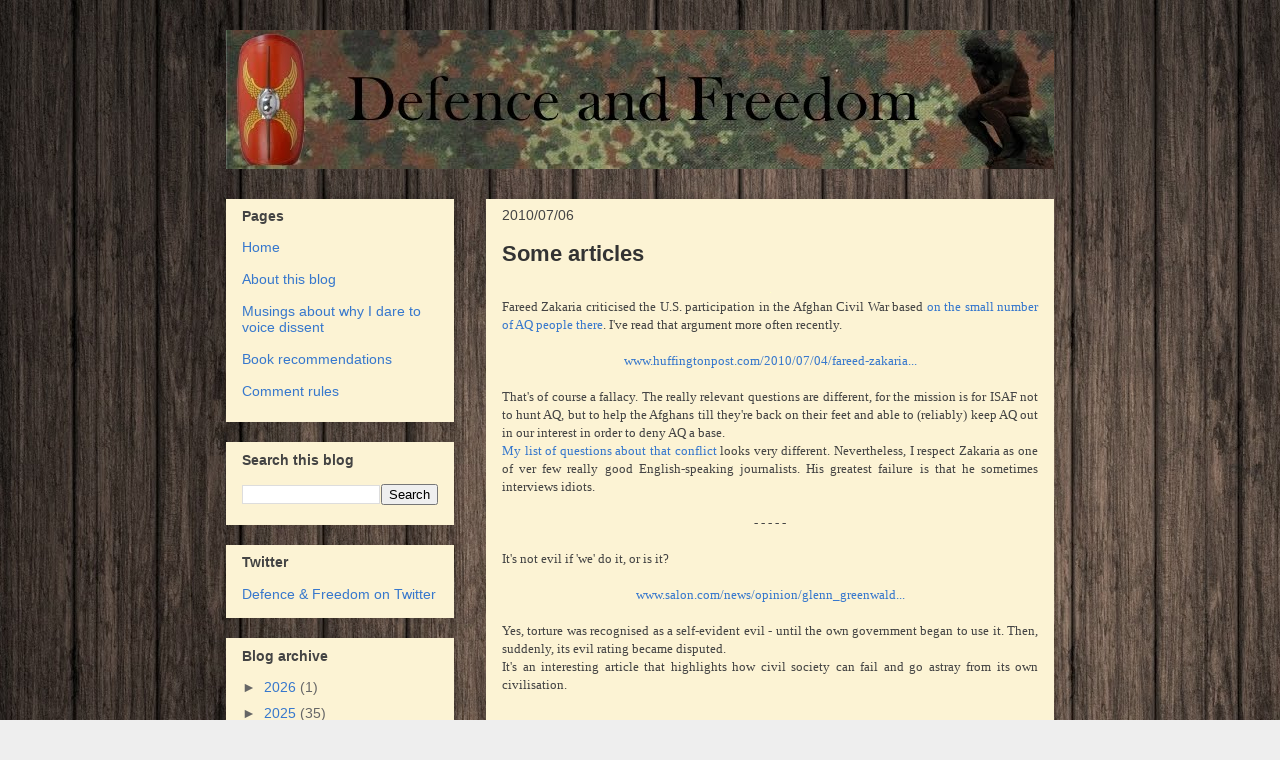

--- FILE ---
content_type: text/html; charset=UTF-8
request_url: https://defense-and-freedom.blogspot.com/b/stats?style=BLACK_TRANSPARENT&timeRange=ALL_TIME&token=APq4FmBYe_-2dLqxxfmY0fJVOFRRs7J7bb5WA5VlIZs20utzZ25XijOcyVpvVudC8-goY2iwVECHmqIEv7KvTHV9z-99uEtNmA
body_size: -10
content:
{"total":8370262,"sparklineOptions":{"backgroundColor":{"fillOpacity":0.1,"fill":"#000000"},"series":[{"areaOpacity":0.3,"color":"#202020"}]},"sparklineData":[[0,66],[1,57],[2,100],[3,100],[4,43],[5,86],[6,17],[7,50],[8,30],[9,37],[10,44],[11,35],[12,31],[13,25],[14,26],[15,22],[16,23],[17,25],[18,22],[19,32],[20,43],[21,65],[22,90],[23,51],[24,43],[25,29],[26,34],[27,38],[28,52],[29,10]],"nextTickMs":58064}